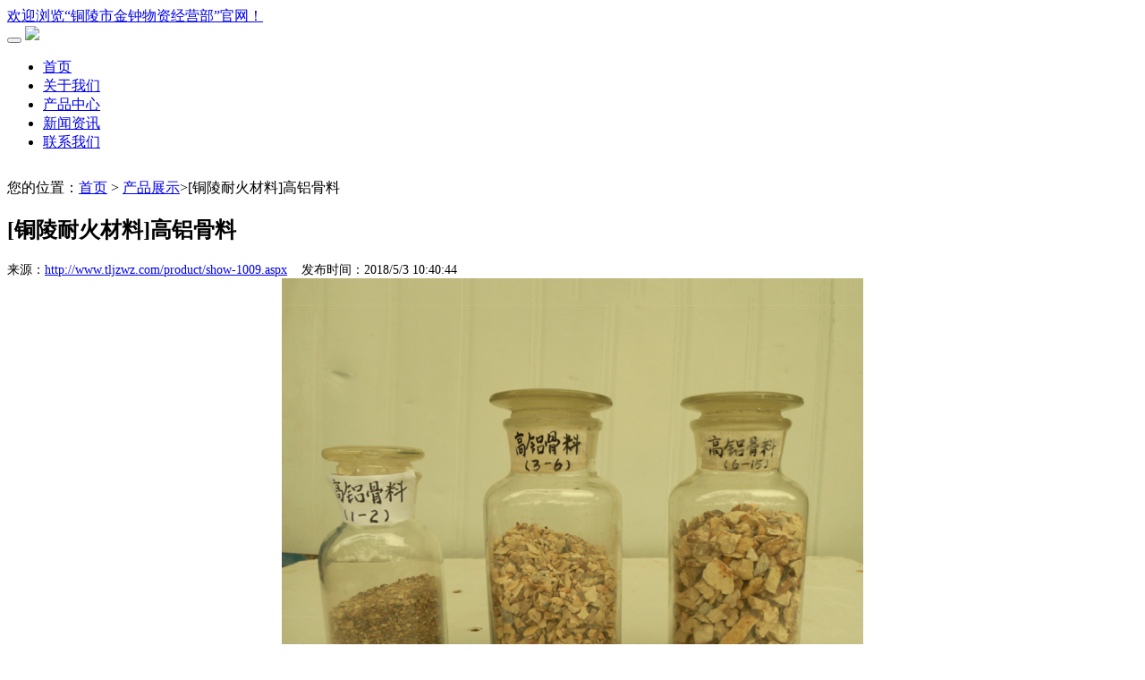

--- FILE ---
content_type: text/html; charset=utf-8
request_url: http://www.tljzwz.com/product/show-1009.aspx
body_size: 5933
content:
<!DOCTYPE html>
<html>
<head>
<meta charset="utf-8" />
<meta http-equiv="X-UA-Compatible" content="IE=edge,chrome=1">
<meta name="viewport" content="width=device-width, initial-scale=1.0, user-scalable=no">
 
<title>[铜陵耐火材料]高铝骨料-产品中心-铜陵市金钟物资经营部</title>
<meta name="keywords" content="铜陵耐火砖,铜陵耐火浇注料,铜陵耐火材料,铜陵耐酸砖,铜陵耐酸防腐材料" />
<meta name="description" content="铜陵耐火砖,铜陵耐火浇注料,铜陵耐火材料,铜陵耐酸砖,铜陵耐酸防腐材料"/>
<link rel="stylesheet" href="/templates/gg/css/bootstrap.css">
<link rel="stylesheet" href="/templates/gg/css/style.css">
<link rel="stylesheet" href="/templates/gg/css/aos.css" />
<script src="/templates/gg/js/jquery-1.11.3.min.js"></script>
<script src="/templates/gg/js/bootstrap.js"></script>
<script src="/templates/gg/js/main.js"></script>
    <link href="/css/pagination.css" rel="stylesheet" />
</head>
<body>
<header class="header" style="margin-bottom:30px;">
	<div class="topbar hidden-xs hidden-sm">
		<div class="container">
			<div class="row">
				<div class="col-md-10">
					<a href="/" title="铜陵市金钟物资经营部">欢迎浏览“铜陵市金钟物资经营部”官网！</a>
				</div>
				
			</div>
		</div>
	</div>
	
	<!--导航-->
	<div class="navbar navbar-default navbar-static-top">
		<div class="container">
			<div class="navbar-header">
				<button class="navbar-toggle" data-toggle="collapse" data-target=".navbar-collapse">
					<span class="icon-bar"></span>
					<span class="icon-bar"></span>
					<span class="icon-bar"></span>
				</button>
				<a href="/" title="铜陵市金钟物资经营部" class="navbar-brand">
					<img src="/templates/gg/images/logo.png"/>
				</a>
			</div>
			<div class="collapse navbar-collapse" id="nav_list">
				<ul class="nav navbar-nav navbar-right">
					<li><a class="on" href="/">首页</a></li>
					<li><a href="/content/about.aspx">关于我们</a></li>
					<li><a href="/product.aspx">产品中心</a></li>	
					<li><a href="/news.aspx">新闻资讯</a></li>
					<li><a href="/content/contact.aspx">联系我们</a></li>
				</ul>
			</div>
			
		</div>
	</div>
	<!--导航-->
</header>
<!--banner-->

<!--banner-->

<section class="abo_box">
	<div class="container">
		<div class="mbx">
			您的位置：<a href="/">首页</a> &gt; <a href="/product/163.aspx">产品展示</a>&gt;[铜陵耐火材料]高铝骨料
		</div>
	</div>
	<div class="container abo_con">
		<h1 class="tit_tit">
			[铜陵耐火材料]高铝骨料
		</h1>
		<div class="time" style="font-size:14px;">
			来源：<a style="font-size:14px;" href="http://www.tljzwz.com/product/show-1009.aspx">http://www.tljzwz.com/product/show-1009.aspx</a>   
			&nbsp;&nbsp;&nbsp;<span style="display:inline-block;">发布时间：2018/5/3 10:40:44</span>
		</div>
		<div class="article_con">
			<div style="text-align:center;">
	<img src="/upload/201805/03/201805031040385766.jpg" alt="" /><br />
</div>
		</div>
		<p class="text-left">上一条：<a href="/product/show-1010.aspx">[铜陵耐火砖]轻质保温砖</a>&nbsp;&nbsp;&nbsp;&nbsp;下一条：<a href="/product/show-1008.aspx">[铜陵耐火浇注料]高铝浇注料</a></p>
		
		<div class="clear">		
        </div>		
        </div>
	</div>
</section>
 	
<!--联系我们-->

<!--底部-->
<div class="copy text-center">

<div class="container">

<ul class="list-inline menu-kj">

<li><a href="/content/about.aspx">关于我们</a></li>

<li><a href="/product.aspx">产品展示</a></li>

<li><a href="/news.aspx">新闻资讯</a></li>

<li><a href="/content/contact.aspx">联系我们</a></li>

</ul>

<p>Copyright © <a href="www.tljzwz.com">铜陵市金钟物资经营部</a> All Rights Reserved. Powered By <a  href="http://tlqisu.com" target="_blank">企速网络</a> <a href="https://beian.miit.gov.cn/" target="_blank">皖ICP备18009920号</a> &nbsp;
  <script type="text/javascript">var cnzz_protocol = (("https:" == document.location.protocol) ? " https://" : " http://");document.write(unescape("%3Cspan id='cnzz_stat_icon_1273653589'%3E%3C/span%3E%3Cscript src='" + cnzz_protocol + "s22.cnzz.com/stat.php%3Fid%3D1273653589%26show%3Dpic' type='text/javascript'%3E%3C/script%3E"));</script>
</p>
<div style="width:300px;margin:0 auto; padding:20px 0;">
		 		<a target="_blank" href="http://www.beian.gov.cn/portal/registerSystemInfo?recordcode=34071102000061" style="display:inline-block;text-decoration:none;height:20px;line-height:20px;"><img src="/images/G4OV`KK{5NILL6ZNJ)1ZVHR.png" style="float:left;"/><p style="float:left;height:20px;line-height:0px;margin: 0px 0px 0px 5px; color:#939393;">皖公网安备 34071102000061号</p></a>
		 	</div>
</div>
</div>
<!--移动端底部导航-->
<div class="phonefooternav">
    <ul>
        <li>
            <a href="tel:13705621903">
                <i class="glyphicon glyphicon-earphone"></i>
                <span>一键拨号</span>
            </a>
        </li>
        <li>
            <a href="/product.aspx">
                <i class="glyphicon glyphicon-th-large"></i>
                <span>产品展示</span>
            </a>
        </li>
        <li>
            <a href="/news.aspx">
                <i class="glyphicon glyphicon-th-list"></i>
                <span>新闻资讯</span>
            </a>
        </li>
        <li>
            <a href="/">
                <i class="glyphicon glyphicon-home"></i>
                <span>返回首页</span>
            </a>
        </li>
    </ul>
</div>
<script src="/templates/gg/js/bootstrap.js"></script>
<script src="/templates/gg/js/aos.js"></script>
<script>
		AOS.init({
			easing: 'ease-out-back',
			duration: 1000,
			once:true
		});
	</script>
</body>
</html>


--- FILE ---
content_type: text/css
request_url: http://www.tljzwz.com/css/pagination.css
body_size: 29360
content:
div.digg{ margin:0; padding:0; text-align:left; font-size:14px; }
    div.digg a{ display:block; float:left; padding:5px 12px; margin:0 0 0 8px; border:1px solid #e1e2e3; line-height:20px; height:20px; color:#3b8dd1; background:#fff; text-decoration:none; }
    div.digg a:hover { border:1px solid #3b8dd1; }
    div.digg span{ display:block; float:left; padding:5px 0; line-height:20px; height:20px; }
    div.digg span.current { padding:5px 12px; margin:0 0 0 8px; color:#555; font-weight:bold; }
    div.digg span.disabled { border:1px solid #eee; padding:5px 12px; margin:0 0 0 8px; color:#ddd; }

/*css default style pagination*/
div.default{margin:0;padding:0;font-family:"Microsoft YaHei",Verdana;font-size:12px;/* display: block; */float: right;}
	div.default a,div.default span{display:block;float:left;margin:2px 0 0 -1px;padding:6px 12px;line-height:20px;/* height:20px; */border:1px solid #e1e1e1;background:#fff;color:#333;text-decoration:none;}
	div.default span:first-child{ border-left:1px solid #e1e1e1; }
	div.default a:hover{ color:#666; background:#eee; }
	div.default span.current{ color:#fff; background:#488FCD; border-color:#488FCD; }
	div.default span.disabled{ color:#999; background:#fff; }

/*css meneame style pagination*/
div.meneame {
	padding-right: 3px; padding-left: 3px; font-size: 80%; padding-bottom: 3px; margin: 3px; color: #ff6500; padding-top: 3px; text-align: center; font-family:Verdana; font-size:12px;
}
div.meneame a {
	border-right: #ff9600 1px solid; padding-right: 7px; background-position: 50% bottom; border-top: #ff9600 1px solid; padding-left: 7px; background-image: url(meneame.jpg); padding-bottom: 5px; border-left: #ff9600 1px solid; color: #ff6500; margin-right: 3px; padding-top: 5px; border-bottom: #ff9600 1px solid; text-decoration: none
}
div.meneame a:hover {
	border-right: #ff9600 1px solid; border-top: #ff9600 1px solid; background-image: none; border-left: #ff9600 1px solid; color: #ff6500; border-bottom: #ff9600 1px solid; background-color: #ffc794
}
div.meneame a:active {
	border-right: #ff9600 1px solid; border-top: #ff9600 1px solid; background-image: none; border-left: #ff9600 1px solid; color: #ff6500; border-bottom: #ff9600 1px solid; background-color: #ffc794
}
div.meneame span.current {
	border-right: #ff6500 1px solid; padding-right: 7px; border-top: #ff6500 1px solid; padding-left: 7px; font-weight: bold; padding-bottom: 5px; border-left: #ff6500 1px solid; color: #ff6500; margin-right: 3px; padding-top: 5px; border-bottom: #ff6500 1px solid; background-color: #ffbe94
}
div.meneame span.disabled {
	border-right: #ffe3c6 1px solid; padding-right: 7px; border-top: #ffe3c6 1px solid; padding-left: 7px; padding-bottom: 5px; border-left: #ffe3c6 1px solid; color: #ffe3c6; margin-right: 3px; padding-top: 5px; border-bottom: #ffe3c6 1px solid
}

/*css flickr style pagination*/
div.flickr{ padding:0px;margin:0px; text-align:center; font-family:Verdana; text-align:right;}
div.flickr a{ border-right: #dedfde 1px solid; padding-right: 6px; background-position: 50% bottom; border-top: #dedfde 1px solid; padding-left: 6px; padding-bottom: 2px; border-left: #dedfde 1px solid; color: #0061de; margin-right: 3px; padding-top: 2px; border-bottom: #dedfde 1px solid; text-decoration: none; }
div.flickr a:hover{ border-right: #000 1px solid; border-top: #000 1px solid; background-image: none; border-left: #000 1px solid; color: #fff; border-bottom: #000 1px solid; background-color: #0061de; }
div.flickr a:active{ border-right: #000 1px solid; border-top: #000 1px solid; background-image: none; border-left: #000 1px solid; color: #fff; border-bottom: #000 1px solid; background-color: #0061de; }
div.flickr span{ padding-right: 6px; padding-left: 6px; padding-bottom: 2px; color: #999; margin-right: 3px; padding-top: 2px; }
div.flickr span.current{ padding-right: 6px; padding-left: 6px; font-weight: bold; padding-bottom: 2px; color: #ff0084; margin-right: 3px; padding-top: 2px; }
div.flickr span.disabled{ padding-right: 6px; padding-left: 6px; padding-bottom: 2px; color: #adaaad; margin-right: 3px; padding-top: 2px; }

/*css scott style pagination*/

div.scott {
	padding-right: 3px; padding-left: 3px; padding-bottom: 3px; margin: 3px; padding-top: 3px; text-align: center; font-family:Verdana; font-size:12px;
}
div.scott a {
	border-right: #ddd 1px solid; padding-right: 5px; border-top: #ddd 1px solid; padding-left: 5px; padding-bottom: 2px; border-left: #ddd 1px solid; color: #88af3f; margin-right: 2px; padding-top: 2px; border-bottom: #ddd 1px solid; text-decoration: none
}
div.scott a:hover {
	border-right: #85bd1e 1px solid; border-top: #85bd1e 1px solid; border-left: #85bd1e 1px solid; color: #638425; border-bottom: #85bd1e 1px solid; background-color: #f1ffd6
}
div.scott a:active {
	border-right: #85bd1e 1px solid; border-top: #85bd1e 1px solid; border-left: #85bd1e 1px solid; color: #638425; border-bottom: #85bd1e 1px solid; background-color: #f1ffd6
}
div.scott span.current {
	border-right: #b2e05d 1px solid; padding-right: 5px; border-top: #b2e05d 1px solid; padding-left: 5px; font-weight: bold; padding-bottom: 2px; border-left: #b2e05d 1px solid; color: #fff; margin-right: 2px; padding-top: 2px; border-bottom: #b2e05d 1px solid; background-color: #b2e05d
}
div.scott span.disabled {
	border-right: #f3f3f3 1px solid; padding-right: 5px; border-top: #f3f3f3 1px solid; padding-left: 5px; padding-bottom: 2px; border-left: #f3f3f3 1px solid; color: #ccc; margin-right: 2px; padding-top: 2px; border-bottom: #f3f3f3 1px solid
}



/*css quotes style pagination*/

div.quotes {
	padding-right: 3px; padding-left: 3px; padding-bottom: 3px; margin: 3px; padding-top: 3px; text-align: center; font-family:Verdana; font-size:12px;
}
div.quotes a {
	border-right: #ddd 1px solid; padding-right: 5px; border-top: #ddd 1px solid; padding-left: 5px; padding-bottom: 2px; border-left: #ddd 1px solid; color: #aaa; margin-right: 2px; padding-top: 2px; border-bottom: #ddd 1px solid; text-decoration: none
}
div.quotes a:hover {
	border-right: #a0a0a0 1px solid; padding-right: 5px; border-top: #a0a0a0 1px solid; padding-left: 5px; padding-bottom: 2px; border-left: #a0a0a0 1px solid; margin-right: 2px; padding-top: 2px; border-bottom: #a0a0a0 1px solid
}
div.quotes a:active {
	border-right: #a0a0a0 1px solid; padding-right: 5px; border-top: #a0a0a0 1px solid; padding-left: 5px; padding-bottom: 2px; border-left: #a0a0a0 1px solid; margin-right: 2px; padding-top: 2px; border-bottom: #a0a0a0 1px solid
}
div.quotes span.current {
	border-right: #e0e0e0 1px solid; padding-right: 5px; border-top: #e0e0e0 1px solid; padding-left: 5px; font-weight: bold; padding-bottom: 2px; border-left: #e0e0e0 1px solid; color: #aaa; margin-right: 2px; padding-top: 2px; border-bottom: #e0e0e0 1px solid; background-color: #f0f0f0
}
div.quotes span.disabled {
	border-right: #f3f3f3 1px solid; padding-right: 5px; border-top: #f3f3f3 1px solid; padding-left: 5px; padding-bottom: 2px; border-left: #f3f3f3 1px solid; color: #ccc; margin-right: 2px; padding-top: 2px; border-bottom: #f3f3f3 1px solid
}



/*css black style pagination*/

div.black {
	padding-right: 3px; padding-left: 3px; font-size: 80%; padding-bottom: 10px; margin: 3px; color: #a0a0a0; padding-top: 10px; background-color: #000; text-align: center; font-family:Verdana; font-size:12px;
}
div.black a {
	border-right: #909090 1px solid; padding-right: 5px; background-position: 50% bottom; border-top: #909090 1px solid; padding-left: 5px; background-image: url(bar.gif); padding-bottom: 2px; border-left: #909090 1px solid; color: #c0c0c0; margin-right: 3px; padding-top: 2px; border-bottom: #909090 1px solid; text-decoration: none
}
div.black a:hover {
	border-right: #f0f0f0 1px solid; border-top: #f0f0f0 1px solid; background-image: url(invbar.gif); border-left: #f0f0f0 1px solid; color: #ffffff; border-bottom: #f0f0f0 1px solid; background-color: #404040
}
div.black a:active {
	border-right: #f0f0f0 1px solid; border-top: #f0f0f0 1px solid; background-image: url(invbar.gif); border-left: #f0f0f0 1px solid; color: #ffffff; border-bottom: #f0f0f0 1px solid; background-color: #404040
}
div.black span.current {
	border-right: #ffffff 1px solid; padding-right: 5px; border-top: #ffffff 1px solid; padding-left: 5px; font-weight: bold; padding-bottom: 2px; border-left: #ffffff 1px solid; color: #ffffff; margin-right: 3px; padding-top: 2px; border-bottom: #ffffff 1px solid; background-color: #606060
}
div.black span.disabled {
	border-right: #606060 1px solid; padding-right: 5px; border-top: #606060 1px solid; padding-left: 5px; padding-bottom: 2px; border-left: #606060 1px solid; color: #808080; margin-right: 3px; padding-top: 2px; border-bottom: #606060 1px solid
}




/*css black2 style pagination*/

div.black2 {
	padding-right: 7px; padding-left: 7px; padding-bottom: 7px; margin: 3px; padding-top: 7px; text-align: center; font-family:Verdana; font-size:12px;
}
div.black2 a {
	border-right: #000000 1px solid; padding-right: 5px; border-top: #000000 1px solid; padding-left: 5px; padding-bottom: 2px; margin: 2px; border-left: #000000 1px solid; color: #000000; padding-top: 2px; border-bottom: #000000 1px solid; text-decoration: none
}
div.black2 a:hover {
	border-right: #000000 1px solid; border-top: #000000 1px solid; border-left: #000000 1px solid; color: #fff; border-bottom: #000000 1px solid; background-color: #000
}
div.black2 a:active {
	border-right: #000000 1px solid; border-top: #000000 1px solid; border-left: #000000 1px solid; color: #fff; border-bottom: #000000 1px solid; background-color: #000
}
div.black2 span.current {
	border-right: #000000 1px solid; padding-right: 5px; border-top: #000000 1px solid; padding-left: 5px; font-weight: bold; padding-bottom: 2px; margin: 2px; border-left: #000000 1px solid; color: #fff; padding-top: 2px; border-bottom: #000000 1px solid; background-color: #000000
}
div.black2 span.disabled {
	border-right: #eee 1px solid; padding-right: 5px; border-top: #eee 1px solid; padding-left: 5px; padding-bottom: 2px; margin: 2px; border-left: #eee 1px solid; color: #ddd; padding-top: 2px; border-bottom: #eee 1px solid
}




/*css black-red style pagination*/

div.black-red {
	font-size: 11px; color: #fff; font-family: tahoma, arial, helvetica, sans-serif; background-color: #3e3e3e;
}
div.black-red a {
	padding-right: 5px; padding-left: 5px; padding-bottom: 2px; margin: 2px; color: #fff; padding-top: 2px; background-color: #3e3e3e; text-decoration: none
}
div.black-red a:hover {
	color: #fff; background-color: #ec5210
}
div.black-red a:active {
	color: #fff; background-color: #ec5210
}
div.black-red span.current {
	padding-right: 5px; padding-left: 5px; font-weight: bold; padding-bottom: 2px; margin: 2px; color: #fff; padding-top: 2px; background-color: #313131
}
div.black-red span.disabled {
	padding-right: 5px; padding-left: 5px; padding-bottom: 2px; margin: 2px; color: #868686; padding-top: 2px; background-color: #3e3e3e
}


/*css green-black style pagination*/

div.green-black {
	padding-right: 3px; padding-left: 3px; padding-bottom: 3px; margin: 3px; padding-top: 3px; text-align: center; font-family:Verdana; font-size:12px;
}
div.green-black a {
	border-right: #2c2c2c 1px solid; padding-right: 5px; border-top: #2c2c2c 1px solid; padding-left: 5px; background: url(image1.gif) #2c2c2c; padding-bottom: 2px; border-left: #2c2c2c 1px solid; color: #fff; margin-right: 2px; padding-top: 2px; border-bottom: #2c2c2c 1px solid; text-decoration: none
}
div.green-black a:hover {
	border-right: #aad83e 1px solid; border-top: #aad83e 1px solid; background: url(image2.gif) #aad83e; border-left: #aad83e 1px solid; color: #fff; border-bottom: #aad83e 1px solid
}
div.green-black a:active {
	border-right: #aad83e 1px solid; border-top: #aad83e 1px solid; background: url(image2.gif) #aad83e; border-left: #aad83e 1px solid; color: #fff; border-bottom: #aad83e 1px solid
}
div.green-black span.current {
	border-right: #aad83e 1px solid; padding-right: 5px; border-top: #aad83e 1px solid; padding-left: 5px; font-weight: bold; background: url(image2.gif) #aad83e; padding-bottom: 2px; border-left: #aad83e 1px solid; color: #fff; margin-right: 2px; padding-top: 2px; border-bottom: #aad83e 1px solid
}
div.green-black span.disabled {
	border-right: #f3f3f3 1px solid; padding-right: 5px; border-top: #f3f3f3 1px solid; padding-left: 5px; padding-bottom: 2px; border-left: #f3f3f3 1px solid; color: #ccc; margin-right: 2px; padding-top: 2px; border-bottom: #f3f3f3 1px solid
}

/*css grayr style pagination*/

div.grayr {
	padding-right: 2px; padding-left: 2px; font-size: 11px; padding-bottom: 2px; padding-top: 2px; font-family: tahoma, arial, helvetica, sans-serif; background-color: #c1c1c1;
}
div.grayr a {
	padding-right: 5px; padding-left: 5px; padding-bottom: 2px; margin: 2px; color: #000; padding-top: 2px; background-color: #c1c1c1; text-decoration: none
}
div.grayr a:hover {
	color: #000; background-color: #99ffff
}
div.grayr a:active {
	color: #000; background-color: #99ffff
}
div.grayr span.current {
	padding-right: 5px; padding-left: 5px; font-weight: bold; padding-bottom: 2px; margin: 2px; color: #303030; padding-top: 2px; background-color: #fff
}
div.grayr span.disabled {
	padding-right: 5px; padding-left: 5px; padding-bottom: 2px; margin: 2px; color: #797979; padding-top: 2px; background-color: #c1c1c1
}




/*css yellow style pagination*/

div.yellow {
	padding-right: 7px; padding-left: 7px; padding-bottom: 7px; margin: 3px; padding-top: 7px; text-align: center; font-family:Verdana; font-size:12px;
}
div.yellow a {
	border-right: #ccc 1px solid; padding-right: 5px; border-top: #ccc 1px solid; padding-left: 5px; padding-bottom: 2px; margin: 2px; border-left: #ccc 1px solid; color: #000; padding-top: 2px; border-bottom: #ccc 1px solid; text-decoration: none
}
div.yellow a:hover {
	border-right: #f0f0f0 1px solid; border-top: #f0f0f0 1px solid; border-left: #f0f0f0 1px solid; color: #000; border-bottom: #f0f0f0 1px solid
}
div.yellow a:active {
	border-right: #f0f0f0 1px solid; border-top: #f0f0f0 1px solid; border-left: #f0f0f0 1px solid; color: #000; border-bottom: #f0f0f0 1px solid
}
div.yellow span.current {
	border-right: #d9d300 1px solid; padding-right: 5px; border-top: #d9d300 1px solid; padding-left: 5px; font-weight: bold; padding-bottom: 2px; margin: 2px; border-left: #d9d300 1px solid; color: #fff; padding-top: 2px; border-bottom: #d9d300 1px solid; background-color: #d9d300
}
div.yellow span.disabled {
	border-right: #eee 1px solid; padding-right: 5px; border-top: #eee 1px solid; padding-left: 5px; padding-bottom: 2px; margin: 2px; border-left: #eee 1px solid; color: #ddd; padding-top: 2px; border-bottom: #eee 1px solid
}



/*css jogger style pagination*/

div.jogger {
	padding-right: 2px; padding-left: 2px; padding-bottom: 2px; margin: 7px; padding-top: 2px; font-family: "lucida sans unicode", "lucida grande", lucidagrande, "lucida sans", geneva, verdana, sans-serif
}
div.jogger a {
	padding-right: 0.64em; padding-left: 0.64em; padding-bottom: 0.43em; margin: 2px; color: #fff; padding-top: 0.5em; background-color: #ee4e4e; text-decoration: none
}
div.jogger a:hover {
	padding-right: 0.64em; padding-left: 0.64em; padding-bottom: 0.43em; margin: 2px; color: #fff; padding-top: 0.5em; background-color: #de1818
}
div.jogger a:active {
	padding-right: 0.64em; padding-left: 0.64em; padding-bottom: 0.43em; margin: 2px; color: #fff; padding-top: 0.5em; background-color: #de1818
}
div.jogger span.current {
	padding-right: 0.64em; padding-left: 0.64em; padding-bottom: 0.43em; margin: 2px; color: #6d643c; padding-top: 0.5em; background-color: #f6efcc
}
div.jogger span.disabled {
	display: none
}



/*css starcraft2 style pagination*/

div.starcraft2 {
	padding-right: 3px; padding-left: 3px; font-weight: bold; font-size: 13.5pt; padding-bottom: 3px; margin: 3px; color: #fff; padding-top: 3px; font-family: arial; background-color: #000; text-align: center
}
div.starcraft2 a {
	margin: 2px; color: #fa0; background-color: #000; text-decoration: none
}
div.starcraft2 a:hover {
	color: #fff; background-color: #000
}
div.starcraft2 a:active {
	color: #fff; background-color: #000
}
div.starcraft2 span.current {
	font-weight: bold; margin: 2px; color: #fff; background-color: #000
}
div.starcraft2 span.disabled {
	margin: 2px; color: #444; background-color: #000
}



/*css tres style pagination*/

div.tres {
	padding-right: 7px; padding-left: 7px; font-weight: bold; font-size: 13.2pt; padding-bottom: 7px; margin: 3px; padding-top: 7px; font-family: arial, helvetica, sans-serif; text-align: center
}
div.tres a {
	border-right: #d9d300 2px solid; padding-right: 5px; border-top: #d9d300 2px solid; padding-left: 5px; padding-bottom: 2px; margin: 2px; border-left: #d9d300 2px solid; color: #fff; padding-top: 2px; border-bottom: #d9d300 2px solid; background-color: #d90; text-decoration: none
}
div.tres a:hover {
	border-right: #ff0 2px solid; border-top: #ff0 2px solid; border-left: #ff0 2px solid; color: #000; border-bottom: #ff0 2px solid; background-color: #ff0
}
div.tres a:active {
	border-right: #ff0 2px solid; border-top: #ff0 2px solid; border-left: #ff0 2px solid; color: #000; border-bottom: #ff0 2px solid; background-color: #ff0
}
div.tres span.current {
	border-right: #fff 2px solid; padding-right: 5px; border-top: #fff 2px solid; padding-left: 5px; font-weight: bold; padding-bottom: 2px; margin: 2px; border-left: #fff 2px solid; color: #000; padding-top: 2px; border-bottom: #fff 2px solid
}
div.tres span.disabled {
	display: none
}



/*css megas512 style pagination*/

div.megas512 {
	padding-right: 3px; padding-left: 3px; padding-bottom: 3px; margin: 3px; padding-top: 3px; text-align: center
}
div.megas512 a {
	border-right: #dedfde 1px solid; padding-right: 6px; background-position: 50% bottom; border-top: #dedfde 1px solid; padding-left: 6px; padding-bottom: 2px; border-left: #dedfde 1px solid; color: #99210b; margin-right: 3px; padding-top: 2px; border-bottom: #dedfde 1px solid; text-decoration: none
}
div.megas512 a:hover {
	border-right: #000 1px solid; border-top: #000 1px solid; background-image: none; border-left: #000 1px solid; color: #fff; border-bottom: #000 1px solid; background-color: #777777
}
div.megas512 a:active {
	border-right: #000 1px solid; border-top: #000 1px solid; background-image: none; border-left: #000 1px solid; color: #fff; border-bottom: #000 1px solid; background-color: #777777
}
div.megas512 span.current {
	padding-right: 6px; padding-left: 6px; font-weight: bold; padding-bottom: 2px; color: #99210b; margin-right: 3px; padding-top: 2px
}
div.megas512 span.disabled {
	padding-right: 6px; padding-left: 6px; padding-bottom: 2px; color: #adaaad; margin-right: 3px; padding-top: 2px
}



/*css technorati style pagination*/

div.technorati {
	padding-right: 3px; padding-left: 3px; padding-bottom: 3px; margin: 3px; padding-top: 3px; text-align: center
}
div.technorati a {
	border-right: #ccc 1px solid; padding-right: 6px; background-position: 50% bottom; border-top: #ccc 1px solid; padding-left: 6px; font-weight: bold; padding-bottom: 2px; border-left: #ccc 1px solid; color: rgb(66,97,222); margin-right: 3px; padding-top: 2px; border-bottom: #ccc 1px solid; text-decoration: none
}
div.technorati a:hover {
	background-image: none; color: #fff; background-color: #4261df
}
div.technorati a:active {
	background-image: none; color: #fff; background-color: #4261df
}
div.technorati span.current {
	padding-right: 6px; padding-left: 6px; font-weight: bold; padding-bottom: 2px; color: #000; margin-right: 3px; padding-top: 2px
}
div.technorati span.disabled {
	display: none
}



/*css youtube style pagination*/

div.youtube {
	padding-right: 6px; border-top: #9c9a9c 1px dotted; padding-left: 0px; font-size: 13px; padding-bottom: 4px; color: #313031; padding-top: 4px; font-family: arial, helvetica, sans-serif; background-color: #cecfce; text-align: right
}
div.youtube a {
	padding-right: 3px; padding-left: 3px; font-weight: bold; padding-bottom: 1px; margin: 0px 1px; color: #0030ce; padding-top: 1px; text-decoration: underline
}
div.youtube a:hover {
	
}
div.youtube a:active {
	
}
div.youtube span.current {
	padding-right: 2px; padding-left: 2px; padding-bottom: 1px; color: #000; padding-top: 1px; background-color: #fff
}
div.youtube span.disabled {
	display: none
}




/*css msdn style pagination*/

div.msdn {
	padding-right: 6px; padding-left: 0px; font-size: 13px; padding-bottom: 4px; color: #313031; padding-top: 4px; font-family: verdana,tahoma,arial,helvetica,sans-serif; background-color: #fff; text-align: right
}
div.msdn a {
	border-right: #b7d8ee 1px solid; padding-right: 6px; border-top: #b7d8ee 1px solid; padding-left: 5px; padding-bottom: 4px; margin: 0px 3px; border-left: #b7d8ee 1px solid; color: #0030ce; padding-top: 5px; border-bottom: #b7d8ee 1px solid; text-decoration: none
}
div.msdn a:hover {
	border-right: #b7d8ee 1px solid; border-top: #b7d8ee 1px solid; border-left: #b7d8ee 1px solid; color: #0066a7; border-bottom: #b7d8ee 1px solid; background-color: #d2eaf6
}
div.pagination a:active {
	border-right: #b7d8ee 1px solid; border-top: #b7d8ee 1px solid; border-left: #b7d8ee 1px solid; color: #0066a7; border-bottom: #b7d8ee 1px solid; background-color: #d2eaf6
}
div.msdn span.current {
	border-right: #b7d8ee 1px solid; padding-right: 6px; border-top: #b7d8ee 1px solid; padding-left: 5px; font-weight: bold; padding-bottom: 4px; margin: 0px 3px; border-left: #b7d8ee 1px solid; color: #444444; padding-top: 5px; border-bottom: #b7d8ee 1px solid; background-color: #d2eaf6
}
div.msdn span.disabled {
	display: none
}




/*css badoo style pagination*/

div.badoo {
	padding-right: 0px; padding-left: 0px; font-size: 13px; padding-bottom: 10px; color: #48b9ef; padding-top: 10px; font-family: arial, helvetica, sans-serif; background-color: #fff; text-align: center
}
div.badoo a {
	border-right: #f0f0f0 2px solid; padding-right: 5px; border-top: #f0f0f0 2px solid; padding-left: 5px; padding-bottom: 2px; margin: 0px 2px; border-left: #f0f0f0 2px solid; color: #48b9ef; padding-top: 2px; border-bottom: #f0f0f0 2px solid; text-decoration: none
}
div.badoo a:hover {
	border-right: #ff5a00 2px solid; border-top: #ff5a00 2px solid; border-left: #ff5a00 2px solid; color: #ff5a00; border-bottom: #ff5a00 2px solid
}
div.badoo a:active {
	border-right: #ff5a00 2px solid; border-top: #ff5a00 2px solid; border-left: #ff5a00 2px solid; color: #ff5a00; border-bottom: #ff5a00 2px solid
}
div.badoo span.current {
	border-right: #ff5a00 2px solid; padding-right: 5px; border-top: #ff5a00 2px solid; padding-left: 5px; font-weight: bold; padding-bottom: 2px; border-left: #ff5a00 2px solid; color: #fff; padding-top: 2px; border-bottom: #ff5a00 2px solid; background-color: #ff6c16
}
div.badoo span.disabled {
	display: none
}





/*css manu style pagination*/

.manu {
	padding-right: 3px; padding-left: 3px; padding-bottom: 3px; margin: 3px; padding-top: 3px; text-align: center
}
.manu a {
	border-right: #eee 1px solid; padding-right: 5px; border-top: #eee 1px solid; padding-left: 5px; padding-bottom: 2px; margin: 2px; border-left: #eee 1px solid; color: #036cb4; padding-top: 2px; border-bottom: #eee 1px solid; text-decoration: none
}
.manu a:hover {
	border-right: #999 1px solid; border-top: #999 1px solid; border-left: #999 1px solid; color: #666; border-bottom: #999 1px solid
}
.manu a:active {
	border-right: #999 1px solid; border-top: #999 1px solid; border-left: #999 1px solid; color: #666; border-bottom: #999 1px solid
}
.manu .current {
	border-right: #036cb4 1px solid; padding-right: 5px; border-top: #036cb4 1px solid; padding-left: 5px; font-weight: bold; padding-bottom: 2px; margin: 2px; border-left: #036cb4 1px solid; color: #fff; padding-top: 2px; border-bottom: #036cb4 1px solid; background-color: #036cb4
}
.manu .disabled {
	border-right: #eee 1px solid; padding-right: 5px; border-top: #eee 1px solid; padding-left: 5px; padding-bottom: 2px; margin: 2px; border-left: #eee 1px solid; color: #ddd; padding-top: 2px; border-bottom: #eee 1px solid
}

/*css viciao style pagination*/

div.viciao {
	margin-top: 20px; margin-bottom: 10px
}
div.viciao a {
	border-right: #8db5d7 1px solid; padding-right: 5px; border-top: #8db5d7 1px solid; padding-left: 5px; padding-bottom: 2px; border-left: #8db5d7 1px solid; color: #000; margin-right: 2px; padding-top: 2px; border-bottom: #8db5d7 1px solid; text-decoration: none
}
div.viciao a:hover {
	border-right: red 1px solid; padding-right: 5px; border-top: red 1px solid; padding-left: 5px; padding-bottom: 2px; border-left: red 1px solid; margin-right: 2px; padding-top: 2px; border-bottom: red 1px solid
}
div.viciao a:active {
	border-right: red 1px solid; padding-right: 5px; border-top: red 1px solid; padding-left: 5px; padding-bottom: 2px; border-left: red 1px solid; margin-right: 2px; padding-top: 2px; border-bottom: red 1px solid
}
div.viciao span.current {
	border-right: #e89954 1px solid; padding-right: 5px; border-top: #e89954 1px solid; padding-left: 5px; font-weight: bold; padding-bottom: 2px; border-left: #e89954 1px solid; color: #000; margin-right: 2px; padding-top: 2px; border-bottom: #e89954 1px solid; background-color: #ffca7d
}
div.viciao span.disabled {
	border-right: #ccc 1px solid; padding-right: 5px; border-top: #ccc 1px solid; padding-left: 5px; padding-bottom: 2px; border-left: #ccc 1px solid; color: #ccc; margin-right: 2px; padding-top: 2px; border-bottom: #ccc 1px solid
}





/*css yahoo2 style pagination*/

div.yahoo2 {
	padding-right: 3px; padding-left: 3px; font-size: 0.85em; padding-bottom: 3px; margin: 3px; padding-top: 3px; font-family: tahoma,helvetica,sans-serif; text-align: center
}
div.yahoo2 a {
	border-right: #ccdbe4 1px solid; padding-right: 8px; background-position: 50% bottom; border-top: #ccdbe4 1px solid; padding-left: 8px; padding-bottom: 2px; border-left: #ccdbe4 1px solid; color: #0061de; margin-right: 3px; padding-top: 2px; border-bottom: #ccdbe4 1px solid; text-decoration: none
}
div.yahoo2 a:hover {
	border-right: #2b55af 1px solid; border-top: #2b55af 1px solid; background-image: none; border-left: #2b55af 1px solid; color: #fff; border-bottom: #2b55af 1px solid; background-color: #3666d4
}
div.yahoo2 a:active {
	border-right: #2b55af 1px solid; border-top: #2b55af 1px solid; background-image: none; border-left: #2b55af 1px solid; color: #fff; border-bottom: #2b55af 1px solid; background-color: #3666d4
}
div.yahoo2 span.current {
	padding-right: 6px; padding-left: 6px; font-weight: bold; padding-bottom: 2px; color: #000; margin-right: 3px; padding-top: 2px
}
div.yahoo2 span.disabled {
	display: none
}

div.yahoo2 a.next {
	border-right: #ccdbe4 2px solid; border-top: #ccdbe4 2px solid; margin: 0px 0px 0px 10px; border-left: #ccdbe4 2px solid; border-bottom: #ccdbe4 2px solid
}
div.yahoo2 a.next:hover {
	border-right: #2b55af 2px solid; border-top: #2b55af 2px solid; border-left: #2b55af 2px solid; border-bottom: #2b55af 2px solid
}
div.yahoo2 a.prev {
	border-right: #ccdbe4 2px solid; border-top: #ccdbe4 2px solid; margin: 0px 10px 0px 0px; border-left: #ccdbe4 2px solid; border-bottom: #ccdbe4 2px solid
}
div.yahoo2 a.prev:hover {
	border-right: #2b55af 2px solid; border-top: #2b55af 2px solid; border-left: #2b55af 2px solid; border-bottom: #2b55af 2px solid
}
/*css sabrosus style pagination*/

div.sabrosus {
	padding-right: 3px; padding-left: 3px; padding-bottom: 3px; margin: 3px; padding-top: 3px; text-align: center
}
div.sabrosus a {
	border-right: #9aafe5 1px solid; padding-right: 5px; border-top: #9aafe5 1px solid; padding-left: 5px; padding-bottom: 2px; border-left: #9aafe5 1px solid; color: #2e6ab1; margin-right: 2px; padding-top: 2px; border-bottom: #9aafe5 1px solid; text-decoration: none
}
div.sabrosus a:hover {
	border-right: #2b66a5 1px solid; border-top: #2b66a5 1px solid; border-left: #2b66a5 1px solid; color: #000; border-bottom: #2b66a5 1px solid; background-color: lightyellow
}
div.pagination a:active {
	border-right: #2b66a5 1px solid; border-top: #2b66a5 1px solid; border-left: #2b66a5 1px solid; color: #000; border-bottom: #2b66a5 1px solid; background-color: lightyellow
}
div.sabrosus span.current {
	border-right: navy 1px solid; padding-right: 5px; border-top: navy 1px solid; padding-left: 5px; font-weight: bold; padding-bottom: 2px; border-left: navy 1px solid; color: #fff; margin-right: 2px; padding-top: 2px; border-bottom: navy 1px solid; background-color: #2e6ab1
}
div.sabrosus span.disabled {
	border-right: #929292 1px solid; padding-right: 5px; border-top: #929292 1px solid; padding-left: 5px; padding-bottom: 2px; border-left: #929292 1px solid; color: #929292; margin-right: 2px; padding-top: 2px; border-bottom: #929292 1px solid
}